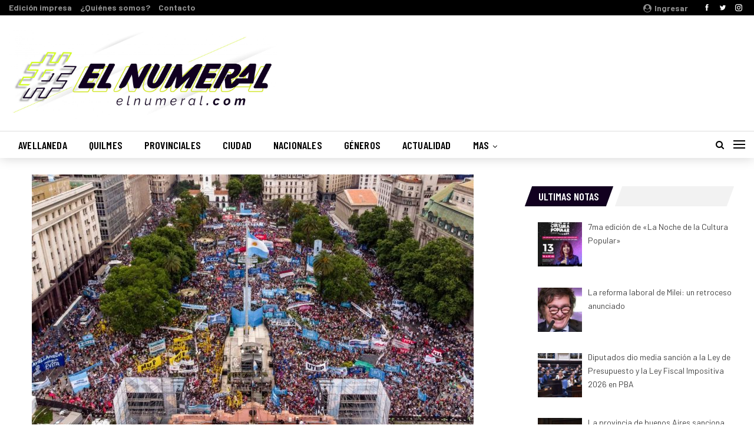

--- FILE ---
content_type: text/html; charset=UTF-8
request_url: http://elnumeral.com/2022/09/15/la-democracia-que-defendemos/
body_size: 20828
content:
	<!DOCTYPE html>
		<!--[if IE 8]>
	<html class="ie ie8" lang="es"> <![endif]-->
	<!--[if IE 9]>
	<html class="ie ie9" lang="es"> <![endif]-->
	<!--[if gt IE 9]><!-->
<html lang="es"> <!--<![endif]-->
	<head>
				<meta charset="UTF-8">
		<meta http-equiv="X-UA-Compatible" content="IE=edge">
		<meta name="viewport" content="width=device-width, initial-scale=1.0">
		<link rel="pingback" href="http://elnumeral.com/xmlrpc.php"/>

		<meta name='robots' content='index, follow, max-image-preview:large, max-snippet:-1, max-video-preview:-1' />

	<!-- This site is optimized with the Yoast SEO plugin v22.5 - https://yoast.com/wordpress/plugins/seo/ -->
	<title>La democracia que defendemos - #ElNumeral</title>
	<meta name="description" content="Desde 2007 se conmemora el Día Internacional de la Democracia para consolidar el valor y la importancia de la voluntad de pueblo." />
	<link rel="canonical" href="http://elnumeral.com/2022/09/15/la-democracia-que-defendemos/" />
	<meta property="og:locale" content="es_ES" />
	<meta property="og:type" content="article" />
	<meta property="og:title" content="La democracia que defendemos - #ElNumeral" />
	<meta property="og:description" content="Desde 2007 se conmemora el Día Internacional de la Democracia para consolidar el valor y la importancia de la voluntad de pueblo." />
	<meta property="og:url" content="http://elnumeral.com/2022/09/15/la-democracia-que-defendemos/" />
	<meta property="og:site_name" content="#ElNumeral" />
	<meta property="article:publisher" content="https://www.facebook.com/periodicoelnumeral" />
	<meta property="article:published_time" content="2022-09-15T19:02:51+00:00" />
	<meta property="og:image" content="http://elnumeral.com/wp-content/uploads/2022/09/image_large-1-1.jpg" />
	<meta property="og:image:width" content="1117" />
	<meta property="og:image:height" content="744" />
	<meta property="og:image:type" content="image/jpeg" />
	<meta name="author" content="Florencia Restucci" />
	<meta name="twitter:card" content="summary_large_image" />
	<meta name="twitter:creator" content="@ElNumeral_" />
	<meta name="twitter:site" content="@ElNumeral_" />
	<meta name="twitter:label1" content="Escrito por" />
	<meta name="twitter:data1" content="Florencia Restucci" />
	<meta name="twitter:label2" content="Tiempo de lectura" />
	<meta name="twitter:data2" content="3 minutos" />
	<script type="application/ld+json" class="yoast-schema-graph">{"@context":"https://schema.org","@graph":[{"@type":"Article","@id":"http://elnumeral.com/2022/09/15/la-democracia-que-defendemos/#article","isPartOf":{"@id":"http://elnumeral.com/2022/09/15/la-democracia-que-defendemos/"},"author":{"name":"Florencia Restucci","@id":"http://elnumeral.com/#/schema/person/02b5f36e06619dfdfe4e08b985964689"},"headline":"La democracia que defendemos","datePublished":"2022-09-15T19:02:51+00:00","dateModified":"2022-09-15T19:02:51+00:00","mainEntityOfPage":{"@id":"http://elnumeral.com/2022/09/15/la-democracia-que-defendemos/"},"wordCount":485,"publisher":{"@id":"http://elnumeral.com/#organization"},"image":{"@id":"http://elnumeral.com/2022/09/15/la-democracia-que-defendemos/#primaryimage"},"thumbnailUrl":"http://elnumeral.com/wp-content/uploads/2022/09/image_large-1-1.jpg","keywords":["actualidad","Argentina","democracia","derechos","Derechos Humanos"],"articleSection":["Editorial"],"inLanguage":"es"},{"@type":"WebPage","@id":"http://elnumeral.com/2022/09/15/la-democracia-que-defendemos/","url":"http://elnumeral.com/2022/09/15/la-democracia-que-defendemos/","name":"La democracia que defendemos - #ElNumeral","isPartOf":{"@id":"http://elnumeral.com/#website"},"primaryImageOfPage":{"@id":"http://elnumeral.com/2022/09/15/la-democracia-que-defendemos/#primaryimage"},"image":{"@id":"http://elnumeral.com/2022/09/15/la-democracia-que-defendemos/#primaryimage"},"thumbnailUrl":"http://elnumeral.com/wp-content/uploads/2022/09/image_large-1-1.jpg","datePublished":"2022-09-15T19:02:51+00:00","dateModified":"2022-09-15T19:02:51+00:00","description":"Desde 2007 se conmemora el Día Internacional de la Democracia para consolidar el valor y la importancia de la voluntad de pueblo.","breadcrumb":{"@id":"http://elnumeral.com/2022/09/15/la-democracia-que-defendemos/#breadcrumb"},"inLanguage":"es","potentialAction":[{"@type":"ReadAction","target":["http://elnumeral.com/2022/09/15/la-democracia-que-defendemos/"]}]},{"@type":"ImageObject","inLanguage":"es","@id":"http://elnumeral.com/2022/09/15/la-democracia-que-defendemos/#primaryimage","url":"http://elnumeral.com/wp-content/uploads/2022/09/image_large-1-1.jpg","contentUrl":"http://elnumeral.com/wp-content/uploads/2022/09/image_large-1-1.jpg","width":1117,"height":744,"caption":"democracia"},{"@type":"BreadcrumbList","@id":"http://elnumeral.com/2022/09/15/la-democracia-que-defendemos/#breadcrumb","itemListElement":[{"@type":"ListItem","position":1,"name":"Portada","item":"http://elnumeral.com/"},{"@type":"ListItem","position":2,"name":"La democracia que defendemos"}]},{"@type":"WebSite","@id":"http://elnumeral.com/#website","url":"http://elnumeral.com/","name":"#ElNumeral","description":"Es Tuyo, del Barrio, de Todes","publisher":{"@id":"http://elnumeral.com/#organization"},"potentialAction":[{"@type":"SearchAction","target":{"@type":"EntryPoint","urlTemplate":"http://elnumeral.com/?s={search_term_string}"},"query-input":"required name=search_term_string"}],"inLanguage":"es"},{"@type":"Organization","@id":"http://elnumeral.com/#organization","name":"Periódico El Numeral","url":"http://elnumeral.com/","logo":{"@type":"ImageObject","inLanguage":"es","@id":"http://elnumeral.com/#/schema/logo/image/","url":"https://elnumeral.com/wp-content/uploads/2017/05/logo-1-e1494374604896.jpg","contentUrl":"https://elnumeral.com/wp-content/uploads/2017/05/logo-1-e1494374604896.jpg","width":90,"height":90,"caption":"Periódico El Numeral"},"image":{"@id":"http://elnumeral.com/#/schema/logo/image/"},"sameAs":["https://www.facebook.com/periodicoelnumeral","https://x.com/ElNumeral_","https://www.instagram.com/periodicoelnumeral/","https://www.youtube.com/channel/UCkueeUWJOrtGni9s-rLDrjA"]},{"@type":"Person","@id":"http://elnumeral.com/#/schema/person/02b5f36e06619dfdfe4e08b985964689","name":"Florencia Restucci","image":{"@type":"ImageObject","inLanguage":"es","@id":"http://elnumeral.com/#/schema/person/image/","url":"http://2.gravatar.com/avatar/b57be7cf32364322d8d6f41534cc3ea3?s=96&d=mm&r=g","contentUrl":"http://2.gravatar.com/avatar/b57be7cf32364322d8d6f41534cc3ea3?s=96&d=mm&r=g","caption":"Florencia Restucci"},"url":"http://elnumeral.com/author/florenciarestucci/"}]}</script>
	<!-- / Yoast SEO plugin. -->


<script type='application/javascript'  id='pys-version-script'>console.log('PixelYourSite Free version 11.1.5.2');</script>
<link rel='dns-prefetch' href='//fonts.googleapis.com' />
<link rel="alternate" type="application/rss+xml" title="#ElNumeral &raquo; Feed" href="http://elnumeral.com/feed/" />
<link rel="alternate" type="application/rss+xml" title="#ElNumeral &raquo; Feed de los comentarios" href="http://elnumeral.com/comments/feed/" />
<script type="text/javascript">
/* <![CDATA[ */
window._wpemojiSettings = {"baseUrl":"https:\/\/s.w.org\/images\/core\/emoji\/14.0.0\/72x72\/","ext":".png","svgUrl":"https:\/\/s.w.org\/images\/core\/emoji\/14.0.0\/svg\/","svgExt":".svg","source":{"concatemoji":"http:\/\/elnumeral.com\/wp-includes\/js\/wp-emoji-release.min.js?ver=240f3c910e9920574d769f01ee2d9809"}};
/*! This file is auto-generated */
!function(i,n){var o,s,e;function c(e){try{var t={supportTests:e,timestamp:(new Date).valueOf()};sessionStorage.setItem(o,JSON.stringify(t))}catch(e){}}function p(e,t,n){e.clearRect(0,0,e.canvas.width,e.canvas.height),e.fillText(t,0,0);var t=new Uint32Array(e.getImageData(0,0,e.canvas.width,e.canvas.height).data),r=(e.clearRect(0,0,e.canvas.width,e.canvas.height),e.fillText(n,0,0),new Uint32Array(e.getImageData(0,0,e.canvas.width,e.canvas.height).data));return t.every(function(e,t){return e===r[t]})}function u(e,t,n){switch(t){case"flag":return n(e,"\ud83c\udff3\ufe0f\u200d\u26a7\ufe0f","\ud83c\udff3\ufe0f\u200b\u26a7\ufe0f")?!1:!n(e,"\ud83c\uddfa\ud83c\uddf3","\ud83c\uddfa\u200b\ud83c\uddf3")&&!n(e,"\ud83c\udff4\udb40\udc67\udb40\udc62\udb40\udc65\udb40\udc6e\udb40\udc67\udb40\udc7f","\ud83c\udff4\u200b\udb40\udc67\u200b\udb40\udc62\u200b\udb40\udc65\u200b\udb40\udc6e\u200b\udb40\udc67\u200b\udb40\udc7f");case"emoji":return!n(e,"\ud83e\udef1\ud83c\udffb\u200d\ud83e\udef2\ud83c\udfff","\ud83e\udef1\ud83c\udffb\u200b\ud83e\udef2\ud83c\udfff")}return!1}function f(e,t,n){var r="undefined"!=typeof WorkerGlobalScope&&self instanceof WorkerGlobalScope?new OffscreenCanvas(300,150):i.createElement("canvas"),a=r.getContext("2d",{willReadFrequently:!0}),o=(a.textBaseline="top",a.font="600 32px Arial",{});return e.forEach(function(e){o[e]=t(a,e,n)}),o}function t(e){var t=i.createElement("script");t.src=e,t.defer=!0,i.head.appendChild(t)}"undefined"!=typeof Promise&&(o="wpEmojiSettingsSupports",s=["flag","emoji"],n.supports={everything:!0,everythingExceptFlag:!0},e=new Promise(function(e){i.addEventListener("DOMContentLoaded",e,{once:!0})}),new Promise(function(t){var n=function(){try{var e=JSON.parse(sessionStorage.getItem(o));if("object"==typeof e&&"number"==typeof e.timestamp&&(new Date).valueOf()<e.timestamp+604800&&"object"==typeof e.supportTests)return e.supportTests}catch(e){}return null}();if(!n){if("undefined"!=typeof Worker&&"undefined"!=typeof OffscreenCanvas&&"undefined"!=typeof URL&&URL.createObjectURL&&"undefined"!=typeof Blob)try{var e="postMessage("+f.toString()+"("+[JSON.stringify(s),u.toString(),p.toString()].join(",")+"));",r=new Blob([e],{type:"text/javascript"}),a=new Worker(URL.createObjectURL(r),{name:"wpTestEmojiSupports"});return void(a.onmessage=function(e){c(n=e.data),a.terminate(),t(n)})}catch(e){}c(n=f(s,u,p))}t(n)}).then(function(e){for(var t in e)n.supports[t]=e[t],n.supports.everything=n.supports.everything&&n.supports[t],"flag"!==t&&(n.supports.everythingExceptFlag=n.supports.everythingExceptFlag&&n.supports[t]);n.supports.everythingExceptFlag=n.supports.everythingExceptFlag&&!n.supports.flag,n.DOMReady=!1,n.readyCallback=function(){n.DOMReady=!0}}).then(function(){return e}).then(function(){var e;n.supports.everything||(n.readyCallback(),(e=n.source||{}).concatemoji?t(e.concatemoji):e.wpemoji&&e.twemoji&&(t(e.twemoji),t(e.wpemoji)))}))}((window,document),window._wpemojiSettings);
/* ]]> */
</script>
<style id='wp-emoji-styles-inline-css' type='text/css'>

	img.wp-smiley, img.emoji {
		display: inline !important;
		border: none !important;
		box-shadow: none !important;
		height: 1em !important;
		width: 1em !important;
		margin: 0 0.07em !important;
		vertical-align: -0.1em !important;
		background: none !important;
		padding: 0 !important;
	}
</style>
<link rel='stylesheet' id='wp-block-library-css' href='http://elnumeral.com/wp-includes/css/dist/block-library/style.min.css?ver=240f3c910e9920574d769f01ee2d9809' type='text/css' media='all' />
<style id='classic-theme-styles-inline-css' type='text/css'>
/*! This file is auto-generated */
.wp-block-button__link{color:#fff;background-color:#32373c;border-radius:9999px;box-shadow:none;text-decoration:none;padding:calc(.667em + 2px) calc(1.333em + 2px);font-size:1.125em}.wp-block-file__button{background:#32373c;color:#fff;text-decoration:none}
</style>
<style id='global-styles-inline-css' type='text/css'>
body{--wp--preset--color--black: #000000;--wp--preset--color--cyan-bluish-gray: #abb8c3;--wp--preset--color--white: #ffffff;--wp--preset--color--pale-pink: #f78da7;--wp--preset--color--vivid-red: #cf2e2e;--wp--preset--color--luminous-vivid-orange: #ff6900;--wp--preset--color--luminous-vivid-amber: #fcb900;--wp--preset--color--light-green-cyan: #7bdcb5;--wp--preset--color--vivid-green-cyan: #00d084;--wp--preset--color--pale-cyan-blue: #8ed1fc;--wp--preset--color--vivid-cyan-blue: #0693e3;--wp--preset--color--vivid-purple: #9b51e0;--wp--preset--gradient--vivid-cyan-blue-to-vivid-purple: linear-gradient(135deg,rgba(6,147,227,1) 0%,rgb(155,81,224) 100%);--wp--preset--gradient--light-green-cyan-to-vivid-green-cyan: linear-gradient(135deg,rgb(122,220,180) 0%,rgb(0,208,130) 100%);--wp--preset--gradient--luminous-vivid-amber-to-luminous-vivid-orange: linear-gradient(135deg,rgba(252,185,0,1) 0%,rgba(255,105,0,1) 100%);--wp--preset--gradient--luminous-vivid-orange-to-vivid-red: linear-gradient(135deg,rgba(255,105,0,1) 0%,rgb(207,46,46) 100%);--wp--preset--gradient--very-light-gray-to-cyan-bluish-gray: linear-gradient(135deg,rgb(238,238,238) 0%,rgb(169,184,195) 100%);--wp--preset--gradient--cool-to-warm-spectrum: linear-gradient(135deg,rgb(74,234,220) 0%,rgb(151,120,209) 20%,rgb(207,42,186) 40%,rgb(238,44,130) 60%,rgb(251,105,98) 80%,rgb(254,248,76) 100%);--wp--preset--gradient--blush-light-purple: linear-gradient(135deg,rgb(255,206,236) 0%,rgb(152,150,240) 100%);--wp--preset--gradient--blush-bordeaux: linear-gradient(135deg,rgb(254,205,165) 0%,rgb(254,45,45) 50%,rgb(107,0,62) 100%);--wp--preset--gradient--luminous-dusk: linear-gradient(135deg,rgb(255,203,112) 0%,rgb(199,81,192) 50%,rgb(65,88,208) 100%);--wp--preset--gradient--pale-ocean: linear-gradient(135deg,rgb(255,245,203) 0%,rgb(182,227,212) 50%,rgb(51,167,181) 100%);--wp--preset--gradient--electric-grass: linear-gradient(135deg,rgb(202,248,128) 0%,rgb(113,206,126) 100%);--wp--preset--gradient--midnight: linear-gradient(135deg,rgb(2,3,129) 0%,rgb(40,116,252) 100%);--wp--preset--font-size--small: 13px;--wp--preset--font-size--medium: 20px;--wp--preset--font-size--large: 36px;--wp--preset--font-size--x-large: 42px;--wp--preset--spacing--20: 0.44rem;--wp--preset--spacing--30: 0.67rem;--wp--preset--spacing--40: 1rem;--wp--preset--spacing--50: 1.5rem;--wp--preset--spacing--60: 2.25rem;--wp--preset--spacing--70: 3.38rem;--wp--preset--spacing--80: 5.06rem;--wp--preset--shadow--natural: 6px 6px 9px rgba(0, 0, 0, 0.2);--wp--preset--shadow--deep: 12px 12px 50px rgba(0, 0, 0, 0.4);--wp--preset--shadow--sharp: 6px 6px 0px rgba(0, 0, 0, 0.2);--wp--preset--shadow--outlined: 6px 6px 0px -3px rgba(255, 255, 255, 1), 6px 6px rgba(0, 0, 0, 1);--wp--preset--shadow--crisp: 6px 6px 0px rgba(0, 0, 0, 1);}:where(.is-layout-flex){gap: 0.5em;}:where(.is-layout-grid){gap: 0.5em;}body .is-layout-flow > .alignleft{float: left;margin-inline-start: 0;margin-inline-end: 2em;}body .is-layout-flow > .alignright{float: right;margin-inline-start: 2em;margin-inline-end: 0;}body .is-layout-flow > .aligncenter{margin-left: auto !important;margin-right: auto !important;}body .is-layout-constrained > .alignleft{float: left;margin-inline-start: 0;margin-inline-end: 2em;}body .is-layout-constrained > .alignright{float: right;margin-inline-start: 2em;margin-inline-end: 0;}body .is-layout-constrained > .aligncenter{margin-left: auto !important;margin-right: auto !important;}body .is-layout-constrained > :where(:not(.alignleft):not(.alignright):not(.alignfull)){max-width: var(--wp--style--global--content-size);margin-left: auto !important;margin-right: auto !important;}body .is-layout-constrained > .alignwide{max-width: var(--wp--style--global--wide-size);}body .is-layout-flex{display: flex;}body .is-layout-flex{flex-wrap: wrap;align-items: center;}body .is-layout-flex > *{margin: 0;}body .is-layout-grid{display: grid;}body .is-layout-grid > *{margin: 0;}:where(.wp-block-columns.is-layout-flex){gap: 2em;}:where(.wp-block-columns.is-layout-grid){gap: 2em;}:where(.wp-block-post-template.is-layout-flex){gap: 1.25em;}:where(.wp-block-post-template.is-layout-grid){gap: 1.25em;}.has-black-color{color: var(--wp--preset--color--black) !important;}.has-cyan-bluish-gray-color{color: var(--wp--preset--color--cyan-bluish-gray) !important;}.has-white-color{color: var(--wp--preset--color--white) !important;}.has-pale-pink-color{color: var(--wp--preset--color--pale-pink) !important;}.has-vivid-red-color{color: var(--wp--preset--color--vivid-red) !important;}.has-luminous-vivid-orange-color{color: var(--wp--preset--color--luminous-vivid-orange) !important;}.has-luminous-vivid-amber-color{color: var(--wp--preset--color--luminous-vivid-amber) !important;}.has-light-green-cyan-color{color: var(--wp--preset--color--light-green-cyan) !important;}.has-vivid-green-cyan-color{color: var(--wp--preset--color--vivid-green-cyan) !important;}.has-pale-cyan-blue-color{color: var(--wp--preset--color--pale-cyan-blue) !important;}.has-vivid-cyan-blue-color{color: var(--wp--preset--color--vivid-cyan-blue) !important;}.has-vivid-purple-color{color: var(--wp--preset--color--vivid-purple) !important;}.has-black-background-color{background-color: var(--wp--preset--color--black) !important;}.has-cyan-bluish-gray-background-color{background-color: var(--wp--preset--color--cyan-bluish-gray) !important;}.has-white-background-color{background-color: var(--wp--preset--color--white) !important;}.has-pale-pink-background-color{background-color: var(--wp--preset--color--pale-pink) !important;}.has-vivid-red-background-color{background-color: var(--wp--preset--color--vivid-red) !important;}.has-luminous-vivid-orange-background-color{background-color: var(--wp--preset--color--luminous-vivid-orange) !important;}.has-luminous-vivid-amber-background-color{background-color: var(--wp--preset--color--luminous-vivid-amber) !important;}.has-light-green-cyan-background-color{background-color: var(--wp--preset--color--light-green-cyan) !important;}.has-vivid-green-cyan-background-color{background-color: var(--wp--preset--color--vivid-green-cyan) !important;}.has-pale-cyan-blue-background-color{background-color: var(--wp--preset--color--pale-cyan-blue) !important;}.has-vivid-cyan-blue-background-color{background-color: var(--wp--preset--color--vivid-cyan-blue) !important;}.has-vivid-purple-background-color{background-color: var(--wp--preset--color--vivid-purple) !important;}.has-black-border-color{border-color: var(--wp--preset--color--black) !important;}.has-cyan-bluish-gray-border-color{border-color: var(--wp--preset--color--cyan-bluish-gray) !important;}.has-white-border-color{border-color: var(--wp--preset--color--white) !important;}.has-pale-pink-border-color{border-color: var(--wp--preset--color--pale-pink) !important;}.has-vivid-red-border-color{border-color: var(--wp--preset--color--vivid-red) !important;}.has-luminous-vivid-orange-border-color{border-color: var(--wp--preset--color--luminous-vivid-orange) !important;}.has-luminous-vivid-amber-border-color{border-color: var(--wp--preset--color--luminous-vivid-amber) !important;}.has-light-green-cyan-border-color{border-color: var(--wp--preset--color--light-green-cyan) !important;}.has-vivid-green-cyan-border-color{border-color: var(--wp--preset--color--vivid-green-cyan) !important;}.has-pale-cyan-blue-border-color{border-color: var(--wp--preset--color--pale-cyan-blue) !important;}.has-vivid-cyan-blue-border-color{border-color: var(--wp--preset--color--vivid-cyan-blue) !important;}.has-vivid-purple-border-color{border-color: var(--wp--preset--color--vivid-purple) !important;}.has-vivid-cyan-blue-to-vivid-purple-gradient-background{background: var(--wp--preset--gradient--vivid-cyan-blue-to-vivid-purple) !important;}.has-light-green-cyan-to-vivid-green-cyan-gradient-background{background: var(--wp--preset--gradient--light-green-cyan-to-vivid-green-cyan) !important;}.has-luminous-vivid-amber-to-luminous-vivid-orange-gradient-background{background: var(--wp--preset--gradient--luminous-vivid-amber-to-luminous-vivid-orange) !important;}.has-luminous-vivid-orange-to-vivid-red-gradient-background{background: var(--wp--preset--gradient--luminous-vivid-orange-to-vivid-red) !important;}.has-very-light-gray-to-cyan-bluish-gray-gradient-background{background: var(--wp--preset--gradient--very-light-gray-to-cyan-bluish-gray) !important;}.has-cool-to-warm-spectrum-gradient-background{background: var(--wp--preset--gradient--cool-to-warm-spectrum) !important;}.has-blush-light-purple-gradient-background{background: var(--wp--preset--gradient--blush-light-purple) !important;}.has-blush-bordeaux-gradient-background{background: var(--wp--preset--gradient--blush-bordeaux) !important;}.has-luminous-dusk-gradient-background{background: var(--wp--preset--gradient--luminous-dusk) !important;}.has-pale-ocean-gradient-background{background: var(--wp--preset--gradient--pale-ocean) !important;}.has-electric-grass-gradient-background{background: var(--wp--preset--gradient--electric-grass) !important;}.has-midnight-gradient-background{background: var(--wp--preset--gradient--midnight) !important;}.has-small-font-size{font-size: var(--wp--preset--font-size--small) !important;}.has-medium-font-size{font-size: var(--wp--preset--font-size--medium) !important;}.has-large-font-size{font-size: var(--wp--preset--font-size--large) !important;}.has-x-large-font-size{font-size: var(--wp--preset--font-size--x-large) !important;}
.wp-block-navigation a:where(:not(.wp-element-button)){color: inherit;}
:where(.wp-block-post-template.is-layout-flex){gap: 1.25em;}:where(.wp-block-post-template.is-layout-grid){gap: 1.25em;}
:where(.wp-block-columns.is-layout-flex){gap: 2em;}:where(.wp-block-columns.is-layout-grid){gap: 2em;}
.wp-block-pullquote{font-size: 1.5em;line-height: 1.6;}
</style>
<link rel='stylesheet' id='image-hover-effects-css-css' href='http://elnumeral.com/wp-content/plugins/mega-addons-for-visual-composer/css/ihover.css?ver=240f3c910e9920574d769f01ee2d9809' type='text/css' media='all' />
<link rel='stylesheet' id='style-css-css' href='http://elnumeral.com/wp-content/plugins/mega-addons-for-visual-composer/css/style.css?ver=240f3c910e9920574d769f01ee2d9809' type='text/css' media='all' />
<link rel='stylesheet' id='font-awesome-latest-css' href='http://elnumeral.com/wp-content/plugins/mega-addons-for-visual-composer/css/font-awesome/css/all.css?ver=240f3c910e9920574d769f01ee2d9809' type='text/css' media='all' />
<link rel='stylesheet' id='recent-posts-widget-with-thumbnails-public-style-css' href='http://elnumeral.com/wp-content/plugins/recent-posts-widget-with-thumbnails/public.css?ver=7.1.1' type='text/css' media='all' />
<link rel='stylesheet' id='better-framework-main-fonts-css' href='https://fonts.googleapis.com/css?family=Barlow:400,500,700%7CBarlow+Condensed:700italic,600,400,500' type='text/css' media='all' />
<script type="text/javascript" src="http://elnumeral.com/wp-includes/js/jquery/jquery.min.js?ver=3.7.1" id="jquery-core-js"></script>
<script type="text/javascript" src="http://elnumeral.com/wp-includes/js/jquery/jquery-migrate.min.js?ver=3.4.1" id="jquery-migrate-js"></script>
<script type="text/javascript" src="http://elnumeral.com/wp-content/plugins/pixelyoursite/dist/scripts/jquery.bind-first-0.2.3.min.js?ver=0.2.3" id="jquery-bind-first-js"></script>
<script type="text/javascript" src="http://elnumeral.com/wp-content/plugins/pixelyoursite/dist/scripts/js.cookie-2.1.3.min.js?ver=2.1.3" id="js-cookie-pys-js"></script>
<script type="text/javascript" src="http://elnumeral.com/wp-content/plugins/pixelyoursite/dist/scripts/tld.min.js?ver=2.3.1" id="js-tld-js"></script>
<script type="text/javascript" id="pys-js-extra">
/* <![CDATA[ */
var pysOptions = {"staticEvents":{"facebook":{"init_event":[{"delay":0,"type":"static","ajaxFire":false,"name":"PageView","pixelIds":["903881783327420"],"eventID":"4037678d-0aa4-47f6-96f7-96fb65ecfcd1","params":{"post_category":"Editorial","page_title":"La democracia que defendemos","post_type":"post","post_id":37041,"plugin":"PixelYourSite","user_role":"guest","event_url":"elnumeral.com\/2022\/09\/15\/la-democracia-que-defendemos\/"},"e_id":"init_event","ids":[],"hasTimeWindow":false,"timeWindow":0,"woo_order":"","edd_order":""}]}},"dynamicEvents":[],"triggerEvents":[],"triggerEventTypes":[],"facebook":{"pixelIds":["903881783327420"],"advancedMatching":[],"advancedMatchingEnabled":false,"removeMetadata":false,"wooVariableAsSimple":false,"serverApiEnabled":false,"wooCRSendFromServer":false,"send_external_id":null,"enabled_medical":false,"do_not_track_medical_param":["event_url","post_title","page_title","landing_page","content_name","categories","category_name","tags"],"meta_ldu":false},"debug":"","siteUrl":"http:\/\/elnumeral.com","ajaxUrl":"http:\/\/elnumeral.com\/wp-admin\/admin-ajax.php","ajax_event":"8ce04ffcf6","enable_remove_download_url_param":"1","cookie_duration":"7","last_visit_duration":"60","enable_success_send_form":"","ajaxForServerEvent":"1","ajaxForServerStaticEvent":"1","useSendBeacon":"1","send_external_id":"1","external_id_expire":"180","track_cookie_for_subdomains":"1","google_consent_mode":"1","gdpr":{"ajax_enabled":false,"all_disabled_by_api":false,"facebook_disabled_by_api":false,"analytics_disabled_by_api":false,"google_ads_disabled_by_api":false,"pinterest_disabled_by_api":false,"bing_disabled_by_api":false,"reddit_disabled_by_api":false,"externalID_disabled_by_api":false,"facebook_prior_consent_enabled":true,"analytics_prior_consent_enabled":true,"google_ads_prior_consent_enabled":null,"pinterest_prior_consent_enabled":true,"bing_prior_consent_enabled":true,"cookiebot_integration_enabled":false,"cookiebot_facebook_consent_category":"marketing","cookiebot_analytics_consent_category":"statistics","cookiebot_tiktok_consent_category":"marketing","cookiebot_google_ads_consent_category":"marketing","cookiebot_pinterest_consent_category":"marketing","cookiebot_bing_consent_category":"marketing","consent_magic_integration_enabled":false,"real_cookie_banner_integration_enabled":false,"cookie_notice_integration_enabled":false,"cookie_law_info_integration_enabled":false,"analytics_storage":{"enabled":true,"value":"granted","filter":false},"ad_storage":{"enabled":true,"value":"granted","filter":false},"ad_user_data":{"enabled":true,"value":"granted","filter":false},"ad_personalization":{"enabled":true,"value":"granted","filter":false}},"cookie":{"disabled_all_cookie":false,"disabled_start_session_cookie":false,"disabled_advanced_form_data_cookie":false,"disabled_landing_page_cookie":false,"disabled_first_visit_cookie":false,"disabled_trafficsource_cookie":false,"disabled_utmTerms_cookie":false,"disabled_utmId_cookie":false},"tracking_analytics":{"TrafficSource":"direct","TrafficLanding":"undefined","TrafficUtms":[],"TrafficUtmsId":[]},"GATags":{"ga_datalayer_type":"default","ga_datalayer_name":"dataLayerPYS"},"woo":{"enabled":false},"edd":{"enabled":false},"cache_bypass":"1768707471"};
/* ]]> */
</script>
<script type="text/javascript" src="http://elnumeral.com/wp-content/plugins/pixelyoursite/dist/scripts/public.js?ver=11.1.5.2" id="pys-js"></script>
<!--[if lt IE 9]>
<script type="text/javascript" src="http://elnumeral.com/wp-content/themes/publisher/includes/libs/better-framework/assets/js/html5shiv.min.js?ver=3.7.1" id="bf-html5shiv-js"></script>
<![endif]-->
<!--[if lt IE 9]>
<script type="text/javascript" src="http://elnumeral.com/wp-content/themes/publisher/includes/libs/better-framework/assets/js/respond.min.js?ver=3.7.1" id="bf-respond-js"></script>
<![endif]-->
<link rel="https://api.w.org/" href="http://elnumeral.com/wp-json/" /><link rel="alternate" type="application/json" href="http://elnumeral.com/wp-json/wp/v2/posts/37041" /><link rel="EditURI" type="application/rsd+xml" title="RSD" href="http://elnumeral.com/xmlrpc.php?rsd" />

<link rel='shortlink' href='http://elnumeral.com/?p=37041' />
<link rel="alternate" type="application/json+oembed" href="http://elnumeral.com/wp-json/oembed/1.0/embed?url=http%3A%2F%2Felnumeral.com%2F2022%2F09%2F15%2Fla-democracia-que-defendemos%2F" />
<link rel="alternate" type="text/xml+oembed" href="http://elnumeral.com/wp-json/oembed/1.0/embed?url=http%3A%2F%2Felnumeral.com%2F2022%2F09%2F15%2Fla-democracia-que-defendemos%2F&#038;format=xml" />
			<link rel="amphtml" href="http://elnumeral.com/amp/2022/09/15/la-democracia-que-defendemos//"/>
			                    <!-- Tracking code generated with Simple Universal Google Analytics plugin v1.0.5 -->
                    <script>
                    (function(i,s,o,g,r,a,m){i['GoogleAnalyticsObject']=r;i[r]=i[r]||function(){
                    (i[r].q=i[r].q||[]).push(arguments)},i[r].l=1*new Date();a=s.createElement(o),
                    m=s.getElementsByTagName(o)[0];a.async=1;a.src=g;m.parentNode.insertBefore(a,m)
                    })(window,document,'script','//www.google-analytics.com/analytics.js','ga');

                    ga('create', 'UA-143171666-1', 'auto');
                    ga('send', 'pageview');

                    </script>
                    <!-- / Simple Universal Google Analytics plugin --><script async src="//pagead2.googlesyndication.com/pagead/js/adsbygoogle.js"></script>
<script>
  (adsbygoogle = window.adsbygoogle || []).push({
    google_ad_client: "ca-pub-5503464974690593",
    enable_page_level_ads: true
  });
</script><meta name="generator" content="Powered by Visual Composer - drag and drop page builder for WordPress."/>
<!--[if lte IE 9]><link rel="stylesheet" type="text/css" href="http://elnumeral.com/wp-content/plugins/js_composer/assets/css/vc_lte_ie9.min.css" media="screen"><![endif]--><script type="application/ld+json">{
    "@context": "http:\/\/schema.org\/",
    "@type": "organization",
    "@id": "#organization",
    "logo": {
        "@type": "ImageObject",
        "url": "http:\/\/elnumeral.com\/wp-content\/uploads\/2020\/05\/El-Numeral-2020Portada-Blanca-37-scaled.jpg"
    },
    "url": "http:\/\/elnumeral.com\/",
    "name": "#ElNumeral",
    "description": "Es Tuyo, del Barrio, de Todes"
}</script>
<script type="application/ld+json">{
    "@context": "http:\/\/schema.org\/",
    "@type": "WebSite",
    "name": "#ElNumeral",
    "alternateName": "Es Tuyo, del Barrio, de Todes",
    "url": "http:\/\/elnumeral.com\/"
}</script>
<script type="application/ld+json">{
    "@context": "http:\/\/schema.org\/",
    "@type": "BlogPosting",
    "headline": "La democracia que defendemos",
    "description": "El D\u00eda Internacional de la Democracia es uno de los acontecimientos de mayor importancia a nivel mundial. Esta forma de gobierno, que en este momento se ve avasallada por la predominancia de los discursos de odio, se adquiri\u00f3 como un valor universal ",
    "datePublished": "2022-09-15",
    "dateModified": "2022-09-15",
    "author": {
        "@type": "Person",
        "@id": "#person-FlorenciaRestucci",
        "name": "Florencia Restucci"
    },
    "image": {
        "@type": "ImageObject",
        "url": "http:\/\/elnumeral.com\/wp-content\/uploads\/2022\/09\/image_large-1-1.jpg",
        "width": 1117,
        "height": 744
    },
    "interactionStatistic": [
        {
            "@type": "InteractionCounter",
            "interactionType": "http:\/\/schema.org\/CommentAction",
            "userInteractionCount": "0"
        }
    ],
    "publisher": {
        "@id": "#organization"
    },
    "mainEntityOfPage": "http:\/\/elnumeral.com\/2022\/09\/15\/la-democracia-que-defendemos\/"
}</script>
<link rel='stylesheet' id='bf-minifed-css-1' href='http://elnumeral.com/wp-content/bs-booster-cache/5450c8634947a399a9bf4e0e046d2701.css' type='text/css' media='all' />
<link rel='stylesheet' id='5.1.0-1765651055' href='http://elnumeral.com/wp-content/bs-booster-cache/056588884e2be9f543d1dde281fadad0.css' type='text/css' media='all' />
<link rel="icon" href="http://elnumeral.com/wp-content/uploads/2023/05/cropped-Diseno-sin-titulo-32x32.png" sizes="32x32" />
<link rel="icon" href="http://elnumeral.com/wp-content/uploads/2023/05/cropped-Diseno-sin-titulo-192x192.png" sizes="192x192" />
<link rel="apple-touch-icon" href="http://elnumeral.com/wp-content/uploads/2023/05/cropped-Diseno-sin-titulo-180x180.png" />
<meta name="msapplication-TileImage" content="http://elnumeral.com/wp-content/uploads/2023/05/cropped-Diseno-sin-titulo-270x270.png" />

<!-- BetterFramework Head Inline CSS -->
<style>
.page-layout-3-col-0 .container,
.page-layout-3-col-0 .content-wrap,
body.page-layout-3-col-0.boxed .main-wrap,
.page-layout-3-col-1 .container,
.page-layout-3-col-1 .content-wrap,
body.page-layout-3-col-1.boxed .main-wrap,
.page-layout-3-col-2 .container,
.page-layout-3-col-2 .content-wrap,
body.page-layout-3-col-2.boxed .main-wrap,
.page-layout-3-col-3 .container,
.page-layout-3-col-3 .content-wrap,
body.page-layout-3-col-3.boxed .main-wrap,
.page-layout-3-col-4 .container,
.page-layout-3-col-4 .content-wrap,
body.page-layout-3-col-4.boxed .main-wrap,
.page-layout-3-col-5 .container,
.page-layout-3-col-5 .content-wrap,
body.page-layout-3-col-5.boxed .main-wrap,
.page-layout-3-col-6 .container,
.page-layout-3-col-6 .content-wrap,
body.page-layout-3-col-6.boxed .main-wrap,
body.boxed.page-layout-3-col .site-header.header-style-5 .content-wrap>.bs-pinning-wrapper>.bs-pinning-block,
body.boxed.page-layout-3-col .site-header.header-style-6 .content-wrap>.bs-pinning-wrapper>.bs-pinning-block,
body.boxed.page-layout-3-col .site-header.header-style-8 .content-wrap>.bs-pinning-wrapper>.bs-pinning-block,
.layout-3-col-0 .bs-vc-content>.vc_row,
.layout-3-col-0 .bs-vc-content>.vc_vc_row,
.layout-3-col-0 .bs-vc-content .vc_row[data-vc-full-width=true]>.bs-vc-wrapper,
.layout-3-col-0 .bs-vc-content>.vc_row.vc_row-has-fill .upb-background-text.vc_row,
.bs-injection.bs-injection-3-col>.vc_row,
.bs-injection.bs-injection-3-col>.vc_vc_row,
.bs-injection.bs-injection-3-col>.vc_row[data-vc-full-width=true]>.bs-vc-wrapper {
    max-width: 1600px;
    width: 100%
}
#site-logo{
    max-width: 455px;
}
.section-heading.sh-t3:after {
    background-color: #a1282f !important;
}
h2{
        margin-bottom: 2px !important;
}

#main-navigation .menu-item a:hover{
}

.term-badges.floated .term-badge:last-child a:after{
   z-index: -1;
}

.archive-title .pre-title {
display: none;
}

.better-newsticker .heading{
   font-size: 20px !important;
}
.better-newsticker ul.news-list li {
     font-size: 20px;
}
#sidebar-footer-3 img{
    width: 35%; 
    height: auto;
   margin-top: -20px;
    
}

#sidebar-footer-2 {
    margin-top: 30px;
}
#sidebar-footer-1 {
    margin-top: 30px;
}
#menu-footer{
    display: none;
    
}
.site-footer .copy-footer {
    padding: 0px 0;
    margin-top: -30px;
}

.header-inner aside {
    width: 452px;
    position: absolute;
    right: 45px;
    top: -12px;
    overflow: hidden;
    height: 85px;
    
} 

#weatherWidget .locationName span {
    color: #7b7b7b !important;
}

video{
margin-top: -65px;;
}

.radiopatas-logo{
    width: 80%;
    height: auto;
        margin-bottom: 44px;
}
.radiopatas-player{
    display: block;
    margin: 0 auto;
    border-top: 1px solid #ddd;
    width: 299px;
    padding-top: 30px;
    text-align: center;
}

.listing.scolumns-2 .listing-item{
    margin-bottom: 40px;

}
.share-handler.post-share-btn.rank-default {
    display: none;
}

#weather-mid{
    margin: 0 auto;
    padding: 40px;
    width: 80%;
}
.listing-mg-5-item-big .content-container{
    padding: 0px !important;
margin: -90px 60px 0px;
        background: rgba(255, 255, 255, 0.8) !important;
            min-height: 90px;
}
.listing-modern-grid-5 .listing-mg-5-item-big .content-container {
    padding: 0px 0px!important;
}
.listing-mg-5-item-big .title {
    padding: 4px;
    margin: 6px;
}
.term-badges.floated a{
    max-width: 200px;
}
.better-newsticker .heading{
    width: 100px;
}

@media (max-width: 970px) {
  .header-inner aside  {
    display: none;
  }
}
.img-cont:hover{
    filter: brightness(115%);
  }

.img-holder:hover {
        transition: .4s ease;
    filter: brightness(115%);
  }
  
li.social-item.google{
    display: none;
}
li.social-item.youtube{
    display: none;
}
@media (max-width: 767px) {
#sidebar-footer-3 img{
    width: 30%;
    height: auto;
    margin-top: 0px;
    margin-left: 35%;
}
}
.better-newsticker ul.news-list li.active{
        left: 118px !important;

}
.listing-mg-5-item-small .title{
line-height: 20px;
}
.listing-item-tb-2 .post-meta, .listing-item-tb-2 .post-summary{
    margin-top: 0px;
}
.post-meta {
    padding-top: 0px;
}



</style>
<!-- /BetterFramework Head Inline CSS-->
		<style type="text/css" id="wp-custom-css">
			.publicita-row {
	display:flex;
	justify-content:center;
}

.publicita-text {
	color:white;
	font-size:17px;
	font-weight:bold;
	padding:30px;
}

.publicita-style {
	background-color:green;
	border-style:solid;
}		</style>
		<noscript><style type="text/css"> .wpb_animate_when_almost_visible { opacity: 1; }</style></noscript><style id="wpforms-css-vars-root">
				:root {
					--wpforms-field-border-radius: 3px;
--wpforms-field-background-color: #ffffff;
--wpforms-field-border-color: rgba( 0, 0, 0, 0.25 );
--wpforms-field-text-color: rgba( 0, 0, 0, 0.7 );
--wpforms-label-color: rgba( 0, 0, 0, 0.85 );
--wpforms-label-sublabel-color: rgba( 0, 0, 0, 0.55 );
--wpforms-label-error-color: #d63637;
--wpforms-button-border-radius: 3px;
--wpforms-button-background-color: #066aab;
--wpforms-button-text-color: #ffffff;
--wpforms-field-size-input-height: 43px;
--wpforms-field-size-input-spacing: 15px;
--wpforms-field-size-font-size: 16px;
--wpforms-field-size-line-height: 19px;
--wpforms-field-size-padding-h: 14px;
--wpforms-field-size-checkbox-size: 16px;
--wpforms-field-size-sublabel-spacing: 5px;
--wpforms-field-size-icon-size: 1;
--wpforms-label-size-font-size: 16px;
--wpforms-label-size-line-height: 19px;
--wpforms-label-size-sublabel-font-size: 14px;
--wpforms-label-size-sublabel-line-height: 17px;
--wpforms-button-size-font-size: 17px;
--wpforms-button-size-height: 41px;
--wpforms-button-size-padding-h: 15px;
--wpforms-button-size-margin-top: 10px;

				}
			</style>	</head>

<body class="post-template-default single single-post postid-37041 single-format-standard active-light-box ltr close-rh page-layout-2-col-right full-width active-sticky-sidebar main-menu-sticky-smart active-ajax-search single-prim-cat-201 single-cat-201  wpb-js-composer js-comp-ver-5.1.1 vc_responsive bs-ll-a" dir="ltr">
<div class="off-canvas-overlay"></div>
<div class="off-canvas-container left skin-white">
	<div class="off-canvas-inner">
		<spn class="canvas-close"><i></i></spn>
					<div class="off-canvas-header">
									<div class="logo">

						<a href="http://elnumeral.com/">
							<img src="http://elnumeral.com/wp-content/uploads/2020/05/Perfil-scaled.jpg"
							     alt="#ElNumeral">
						</a>
					</div>
									<div class="site-description">Es Tuyo, del Barrio, de Todes</div>
			</div>
						<div class="off-canvas-search">
				<form role="search" method="get" action="http://elnumeral.com">
					<input type="text" name="s" value=""
					       placeholder="Buscar...">
					<i class="fa fa-search"></i>
				</form>
			</div>
						<nav class="off-canvas-menu">
				<ul class="menu bsm-pure clearfix">
					<li id="menu-item-44567" class="menu-item menu-item-type-taxonomy menu-item-object-category menu-term-192 better-anim-fade menu-item-44567"><a href="http://elnumeral.com/category/avellaneda/">Avellaneda</a></li>
<li id="menu-item-44568" class="menu-item menu-item-type-taxonomy menu-item-object-category menu-term-2129 better-anim-fade menu-item-44568"><a href="http://elnumeral.com/category/quilmes/">Quilmes</a></li>
<li id="menu-item-44569" class="menu-item menu-item-type-taxonomy menu-item-object-category menu-term-262 better-anim-fade menu-item-44569"><a href="http://elnumeral.com/category/provinciales/">Provinciales</a></li>
<li id="menu-item-44570" class="menu-item menu-item-type-taxonomy menu-item-object-category menu-term-229 better-anim-fade menu-item-44570"><a href="http://elnumeral.com/category/nacionales/">Nacionales</a></li>
<li id="menu-item-44573" class="menu-item menu-item-type-taxonomy menu-item-object-category menu-term-2256 better-anim-fade menu-item-44573"><a href="http://elnumeral.com/category/generos/">Géneros</a></li>
<li id="menu-item-44571" class="menu-item menu-item-type-custom menu-item-object-custom better-anim-fade menu-item-44571"><a href="/category/estilo_de_vida/recomendacion-de-el-numeral/">Recomendaciones</a></li>
<li id="menu-item-44572" class="menu-item menu-item-type-taxonomy menu-item-object-category menu-term-1420 better-anim-fade menu-item-44572"><a href="http://elnumeral.com/category/gremiales/">Gremiales</a></li>
				</ul>
			</nav>
						<div class="off_canvas_footer">
				<div class="off_canvas_footer-info entry-content">
							<div  class="  better-studio-shortcode bsc-clearfix better-social-counter style-button colored in-4-col">
						<ul class="social-list bsc-clearfix"><li class="social-item facebook"><a href = "https://www.facebook.com/elnumeral/" target = "_blank" > <i class="item-icon bsfi-facebook" ></i><span class="item-title" > Likes </span> </a> </li> <li class="social-item twitter"><a href = "https://twitter.com/ElNumeral_" target = "_blank" > <i class="item-icon bsfi-twitter" ></i><span class="item-title" > Seguidorxs </span> </a> </li> <li class="social-item instagram"><a href = "https://instagram.com/periodicoelnumeral" target = "_blank" > <i class="item-icon bsfi-instagram" ></i><span class="item-title" > Followers </span> </a> </li> 			</ul>
		</div>
						</div>
			</div>
				</div>
</div>
	<header id="header" class="site-header header-style-2 full-width" itemscope="itemscope" itemtype="http://schema.org/WPHeader">

		<section class="topbar topbar-style-1 hidden-xs hidden-xs">
	<div class="content-wrap">
		<div class="container">
			<div class="topbar-inner clearfix">

									<div class="section-links">
								<div  class="  better-studio-shortcode bsc-clearfix better-social-counter style-button not-colored in-4-col">
						<ul class="social-list bsc-clearfix"><li class="social-item facebook"><a href = "https://www.facebook.com/elnumeral/" target = "_blank" > <i class="item-icon bsfi-facebook" ></i><span class="item-title" > Likes </span> </a> </li> <li class="social-item twitter"><a href = "https://twitter.com/ElNumeral_" target = "_blank" > <i class="item-icon bsfi-twitter" ></i><span class="item-title" > Seguidorxs </span> </a> </li> <li class="social-item google"><a href = "https://plus.google.com/" target = "_blank" > <i class="item-icon bsfi-google" ></i><span class="item-title" >  </span> </a> </li> <li class="social-item instagram"><a href = "https://instagram.com/periodicoelnumeral" target = "_blank" > <i class="item-icon bsfi-instagram" ></i><span class="item-title" > Followers </span> </a> </li> 			</ul>
		</div>
									<a class="topbar-sign-in behind-social"
							   data-toggle="modal" data-target="#bsLoginModal">
								<i class="fa fa-user-circle"></i> Ingresar							</a>

							<div class="modal sign-in-modal fade" id="bsLoginModal" tabindex="-1" role="dialog"
							     style="display: none">
								<div class="modal-dialog" role="document">
									<div class="modal-content">
											<span class="close-modal" data-dismiss="modal" aria-label="Close"><i
														class="fa fa-close"></i></span>
										<div class="modal-body">
											<div  class="bs-shortcode bs-login-shortcode ">
		<div class="bs-login bs-type-login"  style="display:none">

					<div class="bs-login-panel bs-login-sign-panel bs-current-login-panel">
								<form name="loginform"
				      action="http://elnumeral.com/wp-login.php" method="post">

					
					<div class="login-header">
						<span class="login-icon fa fa-user-circle main-color"></span>
						<p>Bienvenidx, iniciá tu cuenta.</p>
					</div>
					
					<div class="login-field login-username">
						<input type="text" name="log" id="user_login" class="input"
						       value="" size="20"
						       placeholder="Usuario o Email..." required/>
					</div>

					<div class="login-field login-password">
						<input type="password" name="pwd" id="user_pass"
						       class="input"
						       value="" size="20" placeholder="Contraseña..."
						       required/>
					</div>

					
					<div class="login-field">
						<a href="http://elnumeral.com/wp-login.php?action=lostpassword&redirect_to=http%3A%2F%2Felnumeral.com%2F2022%2F09%2F15%2Fla-democracia-que-defendemos%2F"
						   class="go-reset-panel">¿Olvidaste tu contraseña?</a>

													<span class="login-remember">
														<input class="remember-checkbox" name="rememberme" type="checkbox"
								       id="rememberme"
								       value="forever"  />
							<label class="remember-label">Recordar</label>
						</span>
											</div>

					
					<div class="login-field login-submit">
						<input type="submit" name="wp-submit"
						       class="button-primary login-btn"
						       value="Iniciar sesión"/>
						<input type="hidden" name="redirect_to" value="http://elnumeral.com/2022/09/15/la-democracia-que-defendemos/"/>
					</div>

									</form>
			</div>

			<div class="bs-login-panel bs-login-reset-panel">

				<span class="go-login-panel"><i
							class="fa fa-angle-left"></i> Ingresar</span>

				<div class="bs-login-reset-panel-inner">
					<div class="login-header">
						<span class="login-icon fa fa-support"></span>
						<p>Recuperar contraseña.</p>
						<p>Una contraseña ha sido enviada a tu email.</p>
					</div>
										<form name="lostpasswordform" id="lostpasswordform"
					      action="http://elnumeral.com/wp-login.php?action=lostpassword"
					      method="post">

						<div class="login-field reset-username">
							<input type="text" name="user_login" class="input" value=""
							       placeholder="Usuario o Email..."
							       required/>
						</div>

						
						<div class="login-field reset-submit">

							<input type="hidden" name="redirect_to" value=""/>
							<input type="submit" name="wp-submit" class="login-btn"
							       value="Enviar mi contraseña"/>

						</div>
					</form>
				</div>
			</div>
			</div>
	</div>
										</div>
									</div>
								</div>
							</div>
												</div>
				
				<div class="section-menu">
						<div id="menu-top" class="menu top-menu-wrapper" role="navigation" itemscope="itemscope" itemtype="http://schema.org/SiteNavigationElement">
		<nav class="top-menu-container">

			<ul id="top-navigation" class="top-menu menu clearfix bsm-pure">
				<li id="menu-item-10179" class="menu-item menu-item-type-custom menu-item-object-custom better-anim-fade menu-item-10179"><a href="https://issuu.com/elnumeral">Edición impresa</a></li>
<li id="menu-item-31" class="menu-item menu-item-type-custom menu-item-object-custom better-anim-fade menu-item-31"><a href="/quienes-somos/">¿Quiénes somos?</a></li>
<li id="menu-item-32" class="menu-item menu-item-type-custom menu-item-object-custom better-anim-fade menu-item-32"><a href="/contacto/">Contacto</a></li>
			</ul>

		</nav>
	</div>
				</div>
			</div>
		</div>
	</div>
</section>
		<div class="header-inner">
			<div class="content-wrap">
				<div class="container">
					<div class="row">
						<div class="row-height">
							<div class="logo-col col-xs-4">
								<div class="col-inside">
									<div id="site-branding" class="site-branding">
	<p  id="site-title" class="logo h1 img-logo">
	<a href="http://elnumeral.com/" itemprop="url" rel="home">
					<img id="site-logo" src="http://elnumeral.com/wp-content/uploads/2020/05/El-Numeral-2020Portada-Blanca-37-scaled.jpg"
			     alt="El Numeral"  />

			<span class="site-title">El Numeral - Es Tuyo, del Barrio, de Todes</span>
				</a>
</p>
</div><!-- .site-branding -->
								</div>
							</div>
								<div class="sidebar-col col-xs-8">
									<div class="col-inside">
										<aside>
										<a class="weatherwidget-io" href="https://forecast7.com/es/n34d66n58d37/avellaneda/" data-label_1="Buenos Aires" data-label_2="Clima" data-font="Helvetica" data-icons="Climacons Animated" data-days="0" data-theme="pure" data-basecolor="" data-accent="" data-textcolor="#2d2d2d" data-highcolor="#e11616" data-lowcolor="#0065ae" data-suncolor="#a1282f" data-cloudcolor="#2b2b2b" >Buenos Aires</a>
<script>
!function(d,s,id){var js,fjs=d.getElementsByTagName(s)[0];if(!d.getElementById(id)){js=d.createElement(s);js.id=id;js.src='https://weatherwidget.io/js/widget.min.js';fjs.parentNode.insertBefore(js,fjs);}}(document,'script','weatherwidget-io-js');
</script>
										</aside>
									</div>
								</div>
						</div>
					</div>
				</div>
			</div>
		</div>

		<div id="menu-main" class="menu main-menu-wrapper show-search-item show-off-canvas menu-actions-btn-width-2" role="navigation" itemscope="itemscope" itemtype="http://schema.org/SiteNavigationElement">
	<div class="main-menu-inner">
		<div class="content-wrap">
			<div class="container">

				<nav class="main-menu-container">
					<ul id="main-navigation" class="main-menu menu bsm-pure clearfix">
						<li id="menu-item-40" class="menu-item menu-item-type-custom menu-item-object-custom better-anim-fade menu-item-40"><a href="/category/avellaneda/">Avellaneda</a></li>
<li id="menu-item-15679" class="menu-item menu-item-type-taxonomy menu-item-object-category menu-term-2129 better-anim-fade menu-item-15679"><a href="http://elnumeral.com/category/quilmes/">Quilmes</a></li>
<li id="menu-item-15678" class="menu-item menu-item-type-taxonomy menu-item-object-category menu-term-262 better-anim-fade menu-item-15678"><a href="http://elnumeral.com/category/provinciales/">Provinciales</a></li>
<li id="menu-item-44582" class="menu-item menu-item-type-taxonomy menu-item-object-category menu-term-11 better-anim-fade menu-item-44582"><a href="http://elnumeral.com/category/ciudad/">Ciudad</a></li>
<li id="menu-item-41" class="menu-item menu-item-type-custom menu-item-object-custom better-anim-fade menu-item-41"><a href="/category/nacionales/">Nacionales</a></li>
<li id="menu-item-42" class="menu-item menu-item-type-custom menu-item-object-custom better-anim-fade menu-item-42"><a href="/category/genero/">Géneros</a></li>
<li id="menu-item-44581" class="menu-item menu-item-type-taxonomy menu-item-object-category menu-term-1434 better-anim-fade menu-item-44581"><a href="http://elnumeral.com/category/actualidad/">Actualidad</a></li>
<li id="menu-item-44579" class="menu-item menu-item-type-custom menu-item-object-custom menu-item-has-children better-anim-fade menu-item-44579"><a href="#">Mas</a>
<ul class="sub-menu">
	<li id="menu-item-3287" class="menu-item menu-item-type-custom menu-item-object-custom better-anim-fade menu-item-3287"><a href="/category/estilo_de_vida/recomendacion-de-el-numeral/">Recomendaciones</a></li>
	<li id="menu-item-10175" class="menu-item menu-item-type-taxonomy menu-item-object-category menu-term-1420 better-anim-fade menu-item-10175"><a href="http://elnumeral.com/category/gremiales/">Gremiales</a></li>
	<li id="menu-item-10176" class="menu-item menu-item-type-taxonomy menu-item-object-category menu-term-32 better-anim-fade menu-item-10176"><a href="http://elnumeral.com/category/tecnologia/">Tecnología</a></li>
	<li id="menu-item-44580" class="menu-item menu-item-type-taxonomy menu-item-object-category menu-term-191 better-anim-fade menu-item-44580"><a href="http://elnumeral.com/category/internacionales/">Internacionales</a></li>
</ul>
</li>
					</ul><!-- #main-navigation -->
											<div class="menu-action-buttons width-2">
															<div class="off-canvas-menu-icon-container off-icon-left">
									<div class="off-canvas-menu-icon">
										<div class="off-canvas-menu-icon-el"></div>
									</div>
								</div>
																<div class="search-container close">
									<span class="search-handler"><i class="fa fa-search"></i></span>

									<div class="search-box clearfix">
										<form role="search" method="get" class="search-form clearfix" action="http://elnumeral.com">
	<input type="search" class="search-field"
	       placeholder="Buscar..."
	       value="" name="s"
	       title="Buscar:"
	       autocomplete="off">
	<input type="submit" class="search-submit" value="Buscar">
</form><!-- .search-form -->
									</div>
								</div>
														</div>
										</nav><!-- .main-menu-container -->

			</div>
		</div>
	</div>
</div><!-- .menu -->
	</header><!-- .header -->
	<div class="rh-header clearfix light deferred-block-exclude">
		<div class="rh-container clearfix">

			<div class="menu-container close">
				<span class="menu-handler"><span class="lines"></span></span>
			</div><!-- .menu-container -->

			<div class="logo-container rh-img-logo">
				<a href="http://elnumeral.com/" itemprop="url" rel="home">
											<img src="http://elnumeral.com/wp-content/uploads/2020/05/Perfil-scaled.jpg"
						     alt="#ElNumeral"  />				</a>
			</div><!-- .logo-container -->
		</div><!-- .rh-container -->
	</div><!-- .rh-header -->
		<div class="main-wrap content-main-wrap">
		<div class="content-wrap">
		<main id="content" class="content-container">

		<div class="container layout-2-col layout-2-col-1 layout-right-sidebar post-template-10">

			<div class="row main-section">
										<div class="col-sm-8 content-column">
							<div class="single-container">
																<article id="post-37041" class="post-37041 post type-post status-publish format-standard has-post-thumbnail  category-editorial tag-actualidad tag-argentina tag-democracia tag-derechos tag-derechos-humanos single-post-content">
									<div class="single-featured"><a class="post-thumbnail open-lightbox" href="http://elnumeral.com/wp-content/uploads/2022/09/image_large-1-1.jpg"><img  alt="democracia" data-src="http://elnumeral.com/wp-content/uploads/2022/09/image_large-1-1-750x430.jpg">											</a>
											</div>
																		<div class="post-header-inner">
										<div class="post-header-title">
											<div class="term-badges floated"><span class="term-badge term-201"><a href="http://elnumeral.com/category/editorial/">Editorial</a></span></div>											<h1 class="single-post-title">
												<span class="post-title" itemprop="headline">La democracia que defendemos</span>
											</h1>
											<h2 class="post-subtitle">Desde 2007 se conmemora el Día Internacional de la Democracia para consolidar el valor y la importancia de la voluntad de pueblo.</h2><div class="post-meta single-post-meta">
			<a href="http://elnumeral.com/author/florenciarestucci/"
		   title="Artículos de autor"
		   class="post-author-a post-author-avatar">
			<img  alt="" class="avatar avatar-26 photo" height="26" width="26" decoding="async" data-bs-srcset="{&quot;baseurl&quot;:&quot;http:\/\/2.gravatar.com\/avatar\/&quot;,&quot;sizes&quot;:{&quot;26&quot;:&quot;b57be7cf32364322d8d6f41534cc3ea3?s=26&#038;d=mm&#038;r=g&quot;,&quot;52&quot;:&quot;b57be7cf32364322d8d6f41534cc3ea3?s=52&#038;d=mm&#038;r=g&quot;}}" data-src="http://2.gravatar.com/avatar/b57be7cf32364322d8d6f41534cc3ea3?s=26&#038;d=mm&#038;r=g"/><span class="post-author-name">Por <b>Florencia Restucci</b></span>		</a>
					<span class="time"><time class="post-published updated"
			                         datetime="2022-09-15T16:02:51-03:00"><b>15 Sep, 2022</b></time></span>
			</div>
										</div>
									</div>
											<div class="post-share single-post-share top-share clearfix style-1">
			<div class="post-share-btn-group">
							</div>
						<div class="share-handler-wrap ">
				<span class="share-handler post-share-btn rank-default">
					<i class="bf-icon  fa fa-eye"></i>						<b class="text">Enviar</b>
										</span>
				<span class="social-item facebook"><a href="https://www.facebook.com/sharer.php?u=http%3A%2F%2Felnumeral.com%2F2022%2F09%2F15%2Fla-democracia-que-defendemos%2F" target="_blank" rel="nofollow" class="bs-button-el" onclick="window.open(this.href, 'share-facebook','left=50,top=50,width=600,height=320,toolbar=0'); return false;"><span class="icon"><i class="bf-icon fa fa-facebook"></i></span></a></span><span class="social-item twitter"><a href="https://twitter.com/share?text=La+democracia+que+defendemos @ElNumeral_&url=http%3A%2F%2Felnumeral.com%2F2022%2F09%2F15%2Fla-democracia-que-defendemos%2F" target="_blank" rel="nofollow" class="bs-button-el" onclick="window.open(this.href, 'share-twitter','left=50,top=50,width=600,height=320,toolbar=0'); return false;"><span class="icon"><i class="bf-icon fa fa-twitter"></i></span></a></span><span class="social-item email"><a href="mailto:?subject=La+democracia+que+defendemos&body=http%3A%2F%2Felnumeral.com%2F2022%2F09%2F15%2Fla-democracia-que-defendemos%2F" target="_blank" rel="nofollow" class="bs-button-el" onclick="window.open(this.href, 'share-email','left=50,top=50,width=600,height=320,toolbar=0'); return false;"><span class="icon"><i class="bf-icon fa fa-envelope-open"></i></span></a></span></div>		</div>
											<div class="entry-content clearfix single-post-content">
										<p>El Día Internacional de la Democracia es uno de los acontecimientos de mayor importancia a nivel mundial. Esta forma de gobierno, que en este momento se ve avasallada por la predominancia de los discursos de odio, <strong>se adquirió como un valor universal que incluye el respeto a la voluntad del pueblo.</strong></p>
<p>La declaración de este día surgió en las Conferencias Internacionales sobre <strong>Democracias Nuevas y Restauradas</strong> que comenzaron en 1988 por iniciativa de <b>María Corazón Aquino. </b>La filipina fue elegida presidenta en 1986 tras 20 años de dictadura de Ferdinand Marcos.</p>
<p>Aquel hecho que significó la Revolución Pacífica del Poder del Pueblo, <strong>marcó un precedente único, que se replicaría en varias partes del mundo y representa la defensa de un sistema democrático.</strong></p>
<h3>La avanzada de la derecha</h3>
<p>En Argentina, la democracia tiene un valor que creímos indiscutible. Sin embargo, la violencia institucional, los discursos de odio y las manifestaciones que atentan a la voluntad del pueblo son cada vez más recurrentes.</p>
<p><strong>Celebramos y abrazamos la toma de las calles, los derechos humanos esenciales, la libertad de expresión y la posibilidad de definir quienes son nuestros representantes.</strong> Pero no alcanza. La violencia no cesa. <strong>Los medios de comunicación fogonean la violencia, la esparcen y se sorprenden cuando las acciones van más allá de las palabras.</strong></p>
<p><strong><a href="https://elnumeral.com/2022/09/05/atentado-a-cristina-kirchner-borraron-las-pruebas-del-celular-del-detenido/">Una vicepresidenta pudo ser asesinada y ese intento de magnicidio muestra a un sistema que tambalea</a>, que está forjado por la lucha de las masas, pero empujado al abismo por la derecha más violenta</strong>. Los medios replican, las redes maximizan y los legisladores se aprovechan. Dudar de un hecho de violencia, es el primer paso para permitir que se siga destruyendo con impunidad.</p>
<p>A las calles salimos porque desde el regreso de la democracia comprendimos el valor y la necesidad de contar con un sistema realmente representativo. <strong>Salimos porque no tenemos miedo y porque el pecho se pone cuando la derecha avanza.</strong></p>
<p><strong>La violencia se expande por todo el mundo, pero se profundiza en América Latina.</strong> En Chile el rechazo a la nueva constitución, en Brasil los militantes bolsonaristas persiguiendo a quienes acompañan y defienden a Lula y en Argentina, el temor crece y el odio también.</p>
<p>El discurso de <em>«son todos fanáticos»</em> siempre parece aplicar al mismo sector, mientras que los que agreden, piden la cabeza de mandatarios y persiguen militantes, siempre vienen del mismo lado.</p>
<p><strong>Para la prosperidad de la democracia, necesitamos reformular los discursos, cuestionarlos y discutirlos. Necesitamos ponerle fin y construir desde nuestro rol como comunicadores, comunicadoras, ciudadanos libres y soberanos. </strong></p>
<p><strong>Y es tan necesario como urgente ponerle fin a la violencia mediática y a la banalización de las amenazas, la persecusión y la violencia política.</strong> Nos costó años de esfuerzo y lucha, no lo minimicemos ahora, ni nunca.</p>
<p>&nbsp;</p>
									</div>
										<div class="entry-terms post-tags clearfix">
		<span class="terms-label"><i class="fa fa-tags"></i></span>
		<a href="http://elnumeral.com/tag/actualidad/" rel="tag">actualidad</a><a href="http://elnumeral.com/tag/argentina/" rel="tag">Argentina</a><a href="http://elnumeral.com/tag/democracia/" rel="tag">democracia</a><a href="http://elnumeral.com/tag/derechos/" rel="tag">derechos</a><a href="http://elnumeral.com/tag/derechos-humanos/" rel="tag">Derechos Humanos</a>	</div>
								</article>
															</div>
							<div class="post-related">

	<div class="section-heading sh-t6 sh-s6 multi-tab">

					<a href="#relatedposts_1320639406_1" class="main-link active"
			   data-toggle="tab">
				<span
						class="h-text related-posts-heading">También podría gustarte</span>
			</a>
			<a href="#relatedposts_1320639406_2" class="other-link" data-toggle="tab"
			   data-deferred-event="shown.bs.tab"
			   data-deferred-init="relatedposts_1320639406_2">
				<span
						class="h-text related-posts-heading">Más del autor</span>
			</a>
		
	</div>

		<div class="tab-content">
		<div class="tab-pane bs-tab-anim bs-tab-animated active"
		     id="relatedposts_1320639406_1">
			
					<div class="bs-pagination-wrapper main-term-none next_prev ">
			<div class="listing listing-thumbnail listing-tb-2 clearfix  scolumns-3 simple-grid include-last-mobile">
	<div  class="post-54866 type-post format-standard has-post-thumbnail   listing-item listing-item-thumbnail listing-item-tb-2 main-term-201">
<div class="item-inner clearfix">
			<div class="featured featured-type-featured-image">
			<div class="term-badges floated"><span class="term-badge term-201"><a href="http://elnumeral.com/category/editorial/">Editorial</a></span></div>			<a  alt="memoria, verdad y justicia" title="Tener Memoria, gritar por la Verdad y exigir Justicia" data-src="http://elnumeral.com/wp-content/uploads/2024/03/abu.jpg_321685820-210x136.webp" data-bs-srcset="{&quot;baseurl&quot;:&quot;http:\/\/elnumeral.com\/wp-content\/uploads\/2024\/03\/&quot;,&quot;sizes&quot;:{&quot;86&quot;:&quot;abu.jpg_321685820-86x64.webp&quot;,&quot;210&quot;:&quot;abu.jpg_321685820-210x136.webp&quot;,&quot;279&quot;:&quot;abu.jpg_321685820-279x220.webp&quot;,&quot;357&quot;:&quot;abu.jpg_321685820-357x210.webp&quot;,&quot;750&quot;:&quot;abu.jpg_321685820-750x430.webp&quot;,&quot;1200&quot;:&quot;abu.jpg_321685820.webp&quot;}}"					class="img-holder" href="http://elnumeral.com/2024/03/23/tener-memoria-gritar-por-la-verdad-y-exigir-justicia/"></a>
					</div>
	<p class="title">	<a class="post-url" href="http://elnumeral.com/2024/03/23/tener-memoria-gritar-por-la-verdad-y-exigir-justicia/" title="Tener Memoria, gritar por la Verdad y exigir Justicia">
			<span class="post-title">
				Tener Memoria, gritar por la Verdad y exigir Justicia			</span>
	</a>
	</p></div>
</div >
<div  class="post-51947 type-post format-standard has-post-thumbnail   listing-item listing-item-thumbnail listing-item-tb-2 main-term-201">
<div class="item-inner clearfix">
			<div class="featured featured-type-featured-image">
			<div class="term-badges floated"><span class="term-badge term-201"><a href="http://elnumeral.com/category/editorial/">Editorial</a></span></div>			<a  title="En medio del Conurbano, una producción de El Numeral" data-src="http://elnumeral.com/wp-content/uploads/2023/12/389A0363-1-scaled.jpg"					class="img-holder" href="http://elnumeral.com/2023/12/13/en-medio-del-conurbano-una-produccion-de-el-numeral/"></a>
					</div>
	<p class="title">	<a class="post-url" href="http://elnumeral.com/2023/12/13/en-medio-del-conurbano-una-produccion-de-el-numeral/" title="En medio del Conurbano, una producción de El Numeral">
			<span class="post-title">
				En medio del Conurbano, una producción de El Numeral			</span>
	</a>
	</p></div>
</div >
<div  class="post-30941 type-post format-standard has-post-thumbnail   listing-item listing-item-thumbnail listing-item-tb-2 main-term-201">
<div class="item-inner clearfix">
			<div class="featured featured-type-featured-image">
			<div class="term-badges floated"><span class="term-badge term-201"><a href="http://elnumeral.com/category/editorial/">Editorial</a></span></div>			<a  alt="Malvinas Argentinas" title="Malvinas | Prohibido olvidar tanto dolor" data-src="http://elnumeral.com/wp-content/uploads/2022/04/guerra-malvinas--210x136.jpg" data-bs-srcset="{&quot;baseurl&quot;:&quot;http:\/\/elnumeral.com\/wp-content\/uploads\/2022\/04\/&quot;,&quot;sizes&quot;:{&quot;86&quot;:&quot;guerra-malvinas--86x64.jpg&quot;,&quot;210&quot;:&quot;guerra-malvinas--210x136.jpg&quot;,&quot;279&quot;:&quot;guerra-malvinas--279x220.jpg&quot;,&quot;357&quot;:&quot;guerra-malvinas--357x210.jpg&quot;,&quot;750&quot;:&quot;guerra-malvinas--750x430.jpg&quot;,&quot;1920&quot;:&quot;guerra-malvinas-.jpg&quot;}}"					class="img-holder" href="http://elnumeral.com/2023/04/02/malvinas-prohibido-olvidar-tanto-dolor/"></a>
					</div>
	<p class="title">	<a class="post-url" href="http://elnumeral.com/2023/04/02/malvinas-prohibido-olvidar-tanto-dolor/" title="Malvinas | Prohibido olvidar tanto dolor">
			<span class="post-title">
				Malvinas | Prohibido olvidar tanto dolor			</span>
	</a>
	</p></div>
</div >
<div  class="post-41044 type-post format-standard has-post-thumbnail   listing-item listing-item-thumbnail listing-item-tb-2 main-term-201">
<div class="item-inner clearfix">
			<div class="featured featured-type-featured-image">
			<div class="term-badges floated"><span class="term-badge term-201"><a href="http://elnumeral.com/category/editorial/">Editorial</a></span></div>			<a  alt="Cromañón" title="A 18 años de Cromañón" data-src="http://elnumeral.com/wp-content/uploads/2022/12/foto-ingreso-cromanon_Telam-210x136.jpg" data-bs-srcset="{&quot;baseurl&quot;:&quot;http:\/\/elnumeral.com\/wp-content\/uploads\/2022\/12\/&quot;,&quot;sizes&quot;:{&quot;86&quot;:&quot;foto-ingreso-cromanon_Telam-86x64.jpg&quot;,&quot;210&quot;:&quot;foto-ingreso-cromanon_Telam-210x136.jpg&quot;,&quot;279&quot;:&quot;foto-ingreso-cromanon_Telam-279x220.jpg&quot;,&quot;357&quot;:&quot;foto-ingreso-cromanon_Telam-357x210.jpg&quot;,&quot;608&quot;:&quot;foto-ingreso-cromanon_Telam.jpg&quot;}}"					class="img-holder" href="http://elnumeral.com/2022/12/30/a-18-anos-de-cromanon/"></a>
					</div>
	<p class="title">	<a class="post-url" href="http://elnumeral.com/2022/12/30/a-18-anos-de-cromanon/" title="A 18 años de Cromañón">
			<span class="post-title">
				A 18 años de Cromañón			</span>
	</a>
	</p></div>
</div >
	</div>
	
	</div><div class="bs-pagination bs-ajax-pagination next_prev main-term-none clearfix">
			<script>var bs_ajax_paginate_1902102874 = '{"query":{"paginate":"next_prev","count":4,"posts_per_page":4,"post__not_in":[37041],"ignore_sticky_posts":1,"category__in":[201],"_layout":{"state":"1|1|0","page":"2-col-right"}},"type":"wp_query","view":"Publisher::fetch_related_posts","current_page":1,"ajax_url":"\/wp-admin\/admin-ajax.php","remove_duplicates":"0","paginate":"next_prev","_layout":{"state":"1|1|0","page":"2-col-right"},"_bs_pagin_token":"13e3593"}';</script>				<a class="btn-bs-pagination prev disabled" rel="prev" data-id="1902102874"
				   title="Anterior">
					<i class="fa fa-angle-left"
					   aria-hidden="true"></i> Anterior				</a>
				<a  rel="next" class="btn-bs-pagination next"
				   data-id="1902102874" title="Siguiente">
					Siguiente <i
							class="fa fa-angle-right" aria-hidden="true"></i>
				</a>
				</div>
		</div>

		<div class="tab-pane bs-tab-anim bs-tab-animated bs-deferred-container"
		     id="relatedposts_1320639406_2">
					<div class="bs-pagination-wrapper main-term-none next_prev ">
				<div class="bs-deferred-load-wrapper" id="bsd_relatedposts_1320639406_2">
			<script>var bs_deferred_loading_bsd_relatedposts_1320639406_2 = '{"query":{"paginate":"next_prev","count":4,"author":41,"post_type":"post","_layout":{"state":"1|1|0","page":"2-col-right"}},"type":"wp_query","view":"Publisher::fetch_other_related_posts","current_page":1,"ajax_url":"\/wp-admin\/admin-ajax.php","remove_duplicates":"0","paginate":"next_prev","_layout":{"state":"1|1|0","page":"2-col-right"},"_bs_pagin_token":"3edefe7"}';</script>
		</div>
		
	</div>		</div>
	</div>
</div>
<section id="comments-template-37041" class="comments-template">
	
	
	<p class="comments-closed">
		Los comentarios están cerrados.	</p><!-- .comments-closed -->


	</section>
						</div><!-- .content-column -->
												<div class="col-sm-4 sidebar-column sidebar-column-primary">
							<aside id="sidebar-primary-sidebar" class="sidebar" role="complementary" aria-label="Primary Sidebar Sidebar" itemscope="itemscope" itemtype="http://schema.org/WPSideBar">
	<div id="recent-posts-widget-with-thumbnails-3" class=" h-ni w-t primary-sidebar-widget widget recent-posts-widget-with-thumbnails">
<div id="rpwwt-recent-posts-widget-with-thumbnails-3" class="rpwwt-widget">
<div class="section-heading sh-t6 sh-s6"><span class="h-text">Ultimas Notas</span></div>
	<ul>
		<li><a href="http://elnumeral.com/2025/12/13/hoy-es-la-7ma-edicion-de-la-noche-de-la-cultura-popular/"><img width="75" height="75"  data-src="http://elnumeral.com/wp-content/uploads/2025/12/WhatsApp-Image-2025-12-12-at-13.30.13-100x100.jpeg" class="attachment-75x75 size-75x75 wp-post-image" alt="" decoding="async" /><span class="rpwwt-post-title">7ma edición de «La Noche de la Cultura Popular»</span></a></li>
		<li><a href="http://elnumeral.com/2025/12/11/la-reforma-laboral-de-milei-un-retroceso-anunciado/"><img width="75" height="75"  data-src="http://elnumeral.com/wp-content/uploads/2025/12/milei-100x100.jpg" class="attachment-75x75 size-75x75 wp-post-image" alt="" decoding="async" /><span class="rpwwt-post-title">La reforma laboral de Milei: un retroceso anunciado</span></a></li>
		<li><a href="http://elnumeral.com/2025/11/28/diputados-dio-media-sancion-a-la-ley-de-presupuesto-y-la-ley-fiscal-impositiva-2026-en-pba/"><img width="75" height="75"  data-src="http://elnumeral.com/wp-content/uploads/2025/11/1-100x100.jpg" class="attachment-75x75 size-75x75 wp-post-image" alt="" decoding="async" loading="lazy" /><span class="rpwwt-post-title">Diputados dio media sanción a la Ley de Presupuesto y la Ley Fiscal Impositiva 2026 en PBA</span></a></li>
		<li><a href="http://elnumeral.com/2025/11/28/la-provincia-de-buenos-aires-sanciona-su-ley-de-fomento-audiovisual-y-declara-al-sector-como-actividad-estrategica-y-productiva/"><img width="75" height="75"  data-src="http://elnumeral.com/wp-content/uploads/2025/11/emma-100x100.jpg" class="attachment-75x75 size-75x75 wp-post-image" alt="" decoding="async" loading="lazy" /><span class="rpwwt-post-title">La provincia de buenos Aires sanciona su Ley de fomento audiovisual y declara al sector como actividad estratégica y productiva</span></a></li>
		<li><a href="http://elnumeral.com/2025/11/13/cristina-a-los-llamados-arrepentidos-habria-que-llamarlos-extorsionados/"><img width="75" height="75"  data-src="http://elnumeral.com/wp-content/uploads/2024/10/cristina-20foto-20efe-0-100x100.jpg" class="attachment-75x75 size-75x75 wp-post-image" alt="" decoding="async" loading="lazy" /><span class="rpwwt-post-title">Cristina: A los llamados &#8216;arrepentidos&#8217; habría que llamarlos &#8216;extorsionados&#8217;</span></a></li>
	</ul>
</div><!-- .rpwwt-widget -->
</div></aside>
						</div><!-- .primary-sidebar-column -->
									</div><!-- .main-section -->
		</div><!-- .layout-2-col -->

	</main><!-- main -->

	</div><!-- .content-wrap -->
	<footer id="site-footer" class="site-footer full-width">
		<div class="footer-widgets dark-text">
	<div class="content-wrap">
		<div class="container">
			<div class="row">
										<div class="col-sm-4">
							<aside id="sidebar-footer-1" class="sidebar" role="complementary" aria-label="Footer - Column 1 Sidebar" itemscope="itemscope" itemtype="http://schema.org/WPSideBar">
								<div id="text-2" class=" h-ni w-nt footer-widget footer-column-1 widget widget_text">			<div class="textwidget"><p><span style="color: white; font-size: 20px;">Desde este humilde lugar entendemos que el periodismo es una <strong>responsabilidad histórica porque así lo sentimos y así lo haremos</strong>.</span></p>
</div>
		</div>							</aside>
						</div>
						<div class="col-sm-4">
							<aside id="sidebar-footer-2" class="sidebar" role="complementary" aria-label="Footer - Column 2 Sidebar" itemscope="itemscope" itemtype="http://schema.org/WPSideBar">
								<div id="better-social-counter-4" class=" h-ni w-nt footer-widget footer-column-2 widget widget_better-social-counter">		<div  class="  better-studio-shortcode bsc-clearfix better-social-counter style-style-6 not-colored in-3-col">
						<ul class="social-list bsc-clearfix"><li class="social-item facebook"><a href="https://www.facebook.com/elnumeral/" class="item-link" target="_blank"><i class="item-icon bsfi-facebook" ></i> <span class="item-count" > Facebook</span> <span class="item-title" > Likes</span> </a> </li> <li class="social-item twitter"><a href="https://twitter.com/ElNumeral_" class="item-link" target="_blank"><i class="item-icon bsfi-twitter" ></i> <span class="item-count" > Twitter</span> <span class="item-title" > Seguidorxs</span> </a> </li> <li class="social-item instagram"><a href="https://instagram.com/periodicoelnumeral" class="item-link" target="_blank"><i class="item-icon bsfi-instagram" ></i> <span class="item-count" > Instagram</span> <span class="item-title" > Followers</span> </a> </li> 			</ul>
		</div>
		</div><div id="block-3" class=" h-ni w-nt footer-widget footer-column-2 widget widget_block"><div><spam class="publicita-row"><p></p>
<div class="publicita-style"><a class="publicita-text" href="https://elnumeral.com/publicita-en-elnumeral/">Publicita con Nosotros</a></div>
<p></p></spam></div></div>							</aside>
						</div>
						<div class="col-sm-4">
							<aside id="sidebar-footer-3" class="sidebar" role="complementary" aria-label="Footer - Column 3 Sidebar" itemscope="itemscope" itemtype="http://schema.org/WPSideBar">
								<div id="media_image-2" class=" h-ni w-nt footer-widget footer-column-3 widget widget_media_image"><a href="#"><img width="500" height="500" src="http://elnumeral.com/wp-content/uploads/2023/05/Diseno-sin-titulo.png" class="image wp-image-45212  attachment-full size-full" alt="" style="max-width: 100%; height: auto;" decoding="async" loading="lazy" srcset="http://elnumeral.com/wp-content/uploads/2023/05/Diseno-sin-titulo.png 500w, http://elnumeral.com/wp-content/uploads/2023/05/Diseno-sin-titulo-300x300.png 300w, http://elnumeral.com/wp-content/uploads/2023/05/Diseno-sin-titulo-150x150.png 150w, http://elnumeral.com/wp-content/uploads/2023/05/Diseno-sin-titulo-100x100.png 100w" sizes="(max-width: 500px) 100vw, 500px" /></a></div>							</aside>
						</div>
									</div>
		</div>
	</div>
</div>
		<div class="copy-footer">
			<div class="content-wrap">
				<div class="container">
						<div class="row">
		<div class="col-lg-12">
			<div id="menu-footer" class="menu footer-menu-wrapper" role="navigation" itemscope="itemscope" itemtype="http://schema.org/SiteNavigationElement">
				<nav class="footer-menu-container">
					<ul id="footer-navigation" class="footer-menu menu clearfix">
						<li class="menu-item menu-item-type-custom menu-item-object-custom better-anim-fade menu-item-40"><a href="/category/avellaneda/">Avellaneda</a></li>
<li class="menu-item menu-item-type-taxonomy menu-item-object-category menu-term-2129 better-anim-fade menu-item-15679"><a href="http://elnumeral.com/category/quilmes/">Quilmes</a></li>
<li class="menu-item menu-item-type-taxonomy menu-item-object-category menu-term-262 better-anim-fade menu-item-15678"><a href="http://elnumeral.com/category/provinciales/">Provinciales</a></li>
<li class="menu-item menu-item-type-taxonomy menu-item-object-category menu-term-11 better-anim-fade menu-item-44582"><a href="http://elnumeral.com/category/ciudad/">Ciudad</a></li>
<li class="menu-item menu-item-type-custom menu-item-object-custom better-anim-fade menu-item-41"><a href="/category/nacionales/">Nacionales</a></li>
<li class="menu-item menu-item-type-custom menu-item-object-custom better-anim-fade menu-item-42"><a href="/category/genero/">Géneros</a></li>
<li class="menu-item menu-item-type-taxonomy menu-item-object-category menu-term-1434 better-anim-fade menu-item-44581"><a href="http://elnumeral.com/category/actualidad/">Actualidad</a></li>
<li class="menu-item menu-item-type-custom menu-item-object-custom menu-item-has-children better-anim-fade menu-item-44579"><a href="#">Mas</a>
<ul class="sub-menu">
	<li class="menu-item menu-item-type-custom menu-item-object-custom better-anim-fade menu-item-3287"><a href="/category/estilo_de_vida/recomendacion-de-el-numeral/">Recomendaciones</a></li>
	<li class="menu-item menu-item-type-taxonomy menu-item-object-category menu-term-1420 better-anim-fade menu-item-10175"><a href="http://elnumeral.com/category/gremiales/">Gremiales</a></li>
	<li class="menu-item menu-item-type-taxonomy menu-item-object-category menu-term-32 better-anim-fade menu-item-10176"><a href="http://elnumeral.com/category/tecnologia/">Tecnología</a></li>
	<li class="menu-item menu-item-type-taxonomy menu-item-object-category menu-term-191 better-anim-fade menu-item-44580"><a href="http://elnumeral.com/category/internacionales/">Internacionales</a></li>
</ul>
</li>
					</ul>
				</nav>
			</div>
		</div>
	</div>
					<div class="row footer-copy-row">
						<div class="copy-1 col-lg-6 col-md-6 col-sm-6 col-xs-12">
							© 2026 - #ElNumeral. Todos los derechos reservados.						</div>
						<div class="copy-2 col-lg-6 col-md-6 col-sm-6 col-xs-12">
													</div>
					</div>
				</div>
			</div>
		</div>
	</footer><!-- .footer -->
		</div><!-- .main-wrap -->
			<span class="back-top"><i class="fa fa-arrow-up"></i></span>

<noscript><img height="1" width="1" style="display: none;" src="https://www.facebook.com/tr?id=903881783327420&ev=PageView&noscript=1&cd%5Bpost_category%5D=Editorial&cd%5Bpage_title%5D=La+democracia+que+defendemos&cd%5Bpost_type%5D=post&cd%5Bpost_id%5D=37041&cd%5Bplugin%5D=PixelYourSite&cd%5Buser_role%5D=guest&cd%5Bevent_url%5D=elnumeral.com%2F2022%2F09%2F15%2Fla-democracia-que-defendemos%2F" alt=""></noscript>
<script type="text/javascript" id="publisher-theme-pagination-js-extra">
/* <![CDATA[ */
var bs_pagination_loc = {"loading":"<div class=\"bs-loading\"><div><\/div><div><\/div><div><\/div><div><\/div><div><\/div><div><\/div><div><\/div><div><\/div><div><\/div><\/div>"};
/* ]]> */
</script>
<script type="text/javascript" id="publisher-js-extra">
/* <![CDATA[ */
var publisher_theme_global_loc = {"page":{"boxed":"full-width"},"header":{"style":"style-2","boxed":"out-full-width"},"ajax_url":"http:\/\/elnumeral.com\/wp-admin\/admin-ajax.php","loading":"<div class=\"bs-loading\"><div><\/div><div><\/div><div><\/div><div><\/div><div><\/div><div><\/div><div><\/div><div><\/div><div><\/div><\/div>","translations":{"tabs_all":"Todas","tabs_more":"M\u00e1s","lightbox_expand":"Expand the image","lightbox_close":"Close"},"lightbox":{"not_classes":""},"main_menu":{"more_menu":"enable"},"skyscraper":{"sticky_gap":30,"sticky":false,"position":""},"share":{"more":true},"refresh_googletagads":"1","notification":{"subscribe_msg":"\u00a1Subscribi\u00e9ndote no te perder\u00e1s una nueva publicaci\u00f3n!","subscribed_msg":"Ya est\u00e1s subscripto.","subscribe_btn":"Subscribirse","subscribed_btn":"Desubscribirse"}};
var publisher_theme_ajax_search_loc = {"ajax_url":"http:\/\/elnumeral.com\/wp-admin\/admin-ajax.php","previewMarkup":"<div class=\"ajax-search-results-wrapper ajax-search-no-product ajax-search-fullwidth\">\n\t<div class=\"ajax-search-results\">\n\t\t<div class=\"ajax-ajax-posts-list\">\n\t\t\t<div class=\"clean-title heading-typo\">\n\t\t\t\t<span>Mensajes<\/span>\n\t\t\t<\/div>\n\t\t\t<div class=\"posts-lists\" data-section-name=\"posts\"><\/div>\n\t\t<\/div>\n\t\t<div class=\"ajax-taxonomy-list\">\n\t\t\t<div class=\"ajax-categories-columns\">\n\t\t\t\t<div class=\"clean-title heading-typo\">\n\t\t\t\t\t<span>Categor\u00edas<\/span>\n\t\t\t\t<\/div>\n\t\t\t\t<div class=\"posts-lists\" data-section-name=\"categories\"><\/div>\n\t\t\t<\/div>\n\t\t\t<div class=\"ajax-tags-columns\">\n\t\t\t\t<div class=\"clean-title heading-typo\">\n\t\t\t\t\t<span>Etiquetas<\/span>\n\t\t\t\t<\/div>\n\t\t\t\t<div class=\"posts-lists\" data-section-name=\"tags\"><\/div>\n\t\t\t<\/div>\n\t\t<\/div>\n\t<\/div>\n<\/div>","full_width":"1"};
/* ]]> */
</script>
		<!--[if lt IE 9]>
		<script type='text/javascript'
		        src='https://cdnjs.cloudflare.com/ajax/libs/ace/1.2.8/ext-old_ie.js'></script>
		<![endif]-->
				<div class="rh-cover noscroll " >
			<span class="rh-close"></span>
			<div class="rh-panel rh-pm">
				<div class="rh-p-h">
											<span class="user-login">
													<span class="user-avatar user-avatar-icon"><i class="fa fa-user-circle"></i></span>
							Ingresar						</span>				</div>

				<div class="rh-p-b">
										<div class="rh-c-m clearfix"><ul id="resp-navigation" class="resp-menu menu clearfix"><li class="menu-item menu-item-type-custom menu-item-object-custom better-anim-fade menu-item-40"><a href="/category/avellaneda/">Avellaneda</a></li>
<li class="menu-item menu-item-type-taxonomy menu-item-object-category menu-term-2129 better-anim-fade menu-item-15679"><a href="http://elnumeral.com/category/quilmes/">Quilmes</a></li>
<li class="menu-item menu-item-type-taxonomy menu-item-object-category menu-term-262 better-anim-fade menu-item-15678"><a href="http://elnumeral.com/category/provinciales/">Provinciales</a></li>
<li class="menu-item menu-item-type-taxonomy menu-item-object-category menu-term-11 better-anim-fade menu-item-44582"><a href="http://elnumeral.com/category/ciudad/">Ciudad</a></li>
<li class="menu-item menu-item-type-custom menu-item-object-custom better-anim-fade menu-item-41"><a href="/category/nacionales/">Nacionales</a></li>
<li class="menu-item menu-item-type-custom menu-item-object-custom better-anim-fade menu-item-42"><a href="/category/genero/">Géneros</a></li>
<li class="menu-item menu-item-type-taxonomy menu-item-object-category menu-term-1434 better-anim-fade menu-item-44581"><a href="http://elnumeral.com/category/actualidad/">Actualidad</a></li>
<li class="menu-item menu-item-type-custom menu-item-object-custom menu-item-has-children better-anim-fade menu-item-44579"><a href="#">Mas</a>
<ul class="sub-menu">
	<li class="menu-item menu-item-type-custom menu-item-object-custom better-anim-fade menu-item-3287"><a href="/category/estilo_de_vida/recomendacion-de-el-numeral/">Recomendaciones</a></li>
	<li class="menu-item menu-item-type-taxonomy menu-item-object-category menu-term-1420 better-anim-fade menu-item-10175"><a href="http://elnumeral.com/category/gremiales/">Gremiales</a></li>
	<li class="menu-item menu-item-type-taxonomy menu-item-object-category menu-term-32 better-anim-fade menu-item-10176"><a href="http://elnumeral.com/category/tecnologia/">Tecnología</a></li>
	<li class="menu-item menu-item-type-taxonomy menu-item-object-category menu-term-191 better-anim-fade menu-item-44580"><a href="http://elnumeral.com/category/internacionales/">Internacionales</a></li>
</ul>
</li>
</ul></div>

											<form role="search" method="get" class="search-form" action="http://elnumeral.com">
							<input type="search" class="search-field"
							       placeholder="Buscar..."
							       value="" name="s"
							       title="Buscar:"
							       autocomplete="off">
						</form>
										</div>
			</div>
							<div class="rh-panel rh-p-u">
					<div class="rh-p-h">
						<span class="rh-back-menu"><i></i></span>
					</div>

					<div class="rh-p-b">
						<div  class="bs-shortcode bs-login-shortcode ">
		<div class="bs-login bs-type-login"  style="display:none">

					<div class="bs-login-panel bs-login-sign-panel bs-current-login-panel">
								<form name="loginform"
				      action="http://elnumeral.com/wp-login.php" method="post">

					
					<div class="login-header">
						<span class="login-icon fa fa-user-circle main-color"></span>
						<p>Bienvenidx, iniciá tu cuenta.</p>
					</div>
					
					<div class="login-field login-username">
						<input type="text" name="log" id="user_login" class="input"
						       value="" size="20"
						       placeholder="Usuario o Email..." required/>
					</div>

					<div class="login-field login-password">
						<input type="password" name="pwd" id="user_pass"
						       class="input"
						       value="" size="20" placeholder="Contraseña..."
						       required/>
					</div>

					
					<div class="login-field">
						<a href="http://elnumeral.com/wp-login.php?action=lostpassword&redirect_to=http%3A%2F%2Felnumeral.com%2F2022%2F09%2F15%2Fla-democracia-que-defendemos%2F"
						   class="go-reset-panel">¿Olvidaste tu contraseña?</a>

													<span class="login-remember">
														<input class="remember-checkbox" name="rememberme" type="checkbox"
								       id="rememberme"
								       value="forever"  />
							<label class="remember-label">Recordar</label>
						</span>
											</div>

					
					<div class="login-field login-submit">
						<input type="submit" name="wp-submit"
						       class="button-primary login-btn"
						       value="Iniciar sesión"/>
						<input type="hidden" name="redirect_to" value="http://elnumeral.com/2022/09/15/la-democracia-que-defendemos/"/>
					</div>

									</form>
			</div>

			<div class="bs-login-panel bs-login-reset-panel">

				<span class="go-login-panel"><i
							class="fa fa-angle-left"></i> Ingresar</span>

				<div class="bs-login-reset-panel-inner">
					<div class="login-header">
						<span class="login-icon fa fa-support"></span>
						<p>Recuperar contraseña.</p>
						<p>Una contraseña ha sido enviada a tu email.</p>
					</div>
										<form name="lostpasswordform" id="lostpasswordform"
					      action="http://elnumeral.com/wp-login.php?action=lostpassword"
					      method="post">

						<div class="login-field reset-username">
							<input type="text" name="user_login" class="input" value=""
							       placeholder="Usuario o Email..."
							       required/>
						</div>

						
						<div class="login-field reset-submit">

							<input type="hidden" name="redirect_to" value=""/>
							<input type="submit" name="wp-submit" class="login-btn"
							       value="Enviar mi contraseña"/>

						</div>
					</form>
				</div>
			</div>
			</div>
	</div>					</div>
				</div>
						</div>
		<script type="text/javascript" async="async" src="http://elnumeral.com/wp-content/bs-booster-cache/2be76456fdf72b26e75ef8472db0e443.js?ver=240f3c910e9920574d769f01ee2d9809" id="bs-booster-js"></script>
<script id="webpushr-script">
(function(w,d, s, id) {w.webpushr=w.webpushr||function(){(w.webpushr.q=w.webpushr.q||[]).push(arguments)};var js, fjs = d.getElementsByTagName(s)[0];js = d.createElement(s); js.async=1; js.id = id;js.src = "https://cdn.webpushr.com/app.min.js";
d.body.appendChild(js);}(window,document, 'script', 'webpushr-jssdk'));
	webpushr('setup',{'key':'BMKHQye2r0wS7ykK2i2hJmLHKHOi7dVdFMw_TJMp7LtEzGtywJ_pla9_K4YV1FE0DYj00hzivxRSp7H4BKFHdpc','sw':'http://elnumeral.com/wp-content/plugins/webpushr-web-push-notifications/sdk_files/webpushr-sw.js.php'});
</script>
	
</body>
</html>

--- FILE ---
content_type: text/html; charset=utf-8
request_url: https://www.google.com/recaptcha/api2/aframe
body_size: 269
content:
<!DOCTYPE HTML><html><head><meta http-equiv="content-type" content="text/html; charset=UTF-8"></head><body><script nonce="WKzVqTR-Ha4oBsiUcOuW7g">/** Anti-fraud and anti-abuse applications only. See google.com/recaptcha */ try{var clients={'sodar':'https://pagead2.googlesyndication.com/pagead/sodar?'};window.addEventListener("message",function(a){try{if(a.source===window.parent){var b=JSON.parse(a.data);var c=clients[b['id']];if(c){var d=document.createElement('img');d.src=c+b['params']+'&rc='+(localStorage.getItem("rc::a")?sessionStorage.getItem("rc::b"):"");window.document.body.appendChild(d);sessionStorage.setItem("rc::e",parseInt(sessionStorage.getItem("rc::e")||0)+1);localStorage.setItem("rc::h",'1768707476428');}}}catch(b){}});window.parent.postMessage("_grecaptcha_ready", "*");}catch(b){}</script></body></html>

--- FILE ---
content_type: text/plain
request_url: https://www.google-analytics.com/j/collect?v=1&_v=j102&a=1520318709&t=pageview&_s=1&dl=http%3A%2F%2Felnumeral.com%2F2022%2F09%2F15%2Fla-democracia-que-defendemos%2F&ul=en-us%40posix&dt=La%20democracia%20que%20defendemos%20-%20%23ElNumeral&sr=1280x720&vp=1280x720&_u=IEBAAEABAAAAACAAI~&jid=502633917&gjid=173150618&cid=823518636.1768707473&tid=UA-143171666-1&_gid=286653237.1768707473&_r=1&_slc=1&z=591135775
body_size: -283
content:
2,cG-1NR2T5DPQX